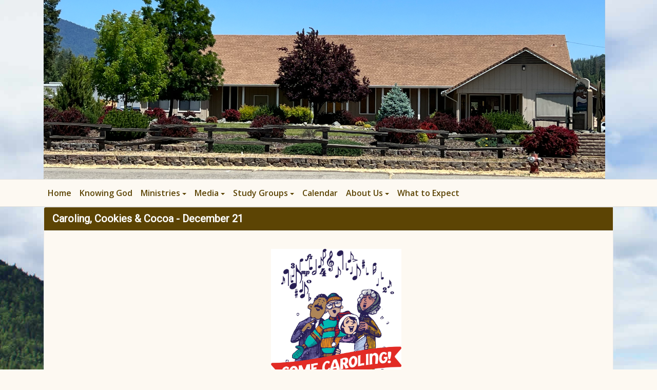

--- FILE ---
content_type: text/html; charset=utf-8
request_url: https://fbcweaverville.org/ministries.html
body_size: 5201
content:
<!DOCTYPE html>
<html xmlns="http://www.w3.org/1999/xhtml" class="j5" xml:lang="en-gb" lang="en-gb" dir="ltr">

<head>
  
  <meta charset="utf-8">
	<meta name="description" content="Preaching the Trinity">
	<meta name="generator" content="Joomla! - Open Source Content Management">
	<title>Ministries</title>
	<link href="/ministries.feed?type=rss" rel="alternate" type="application/rss+xml" title="Ministries">
	<link href="/ministries.feed?type=atom" rel="alternate" type="application/atom+xml" title="Ministries">
	<link href="/images/favicon.ico" rel="shortcut icon" type="image/vnd.microsoft.icon">
<link href="/plugins/system/t4/themes/base/vendors/font-awesome5/css/all.min.css?575db4" rel="stylesheet">
	<link href="/plugins/system/t4/themes/base/vendors/font-awesome/css/font-awesome.min.css?575db4" rel="stylesheet">
	<link href="/plugins/system/t4/themes/base/vendors/icomoon/css/icomoon.css?575db4" rel="stylesheet">
	<link href="/media/vendor/joomla-custom-elements/css/joomla-alert.min.css?0.4.1" rel="stylesheet">
	<link href="/media/t4/optimize/css/e5e8d8b541c1f07b0928efd54aa3de95.css?2889f354da0e4c3071c422dd3b12a639" rel="stylesheet">
	<link href="https://fonts.googleapis.com/css?family=Open+Sans%3A300%2C400%2C500%2C600%2C700%2C800%2C300i%2C400i%2C500i%2C600i%2C700i%2C800i%7CRoboto%3A" rel="stylesheet">
<script src="/media/vendor/jquery/js/jquery.min.js?3.7.1"></script>
	<script src="/media/legacy/js/jquery-noconflict.min.js?504da4"></script>
	<script src="/media/vendor/jquery-migrate/js/jquery-migrate.min.js?3.5.2"></script>
	<script src="/plugins/system/t4/themes/base/vendors/bootstrap/js/bootstrap.bundle.min.js?575db4"></script>
	<script type="application/json" class="joomla-script-options new">{"bootstrap.tooltip":{".hasTooltip":{"animation":true,"container":"body","html":true,"trigger":"hover focus","boundary":"clippingParents","sanitize":true}},"joomla.jtext":{"ERROR":"Error","MESSAGE":"Message","NOTICE":"Notice","WARNING":"Warning","JCLOSE":"Close","JOK":"OK","JOPEN":"Open"},"system.paths":{"root":"","rootFull":"https:\/\/fbcweaverville.org\/","base":"","baseFull":"https:\/\/fbcweaverville.org\/"},"csrf.token":"5e6fdba42d3d330fa3300620c5b67b84"}</script>
	<script src="/media/system/js/core.min.js?a3d8f8"></script>
	<script src="/media/vendor/bootstrap/js/popover.min.js?5.3.8" type="module"></script>
	<script src="/media/system/js/messages.min.js?9a4811" type="module"></script>
	<script src="/media/vendor/bootstrap/js/dropdown.min.js?5.3.8" type="module"></script>
	<script src="/media/vendor/bootstrap/js/collapse.min.js?5.3.8" type="module"></script>
	<script src="/media/t4/optimize/js/d7552da25a542f66f064f041aca556e6.js?2889f354da0e4c3071c422dd3b12a639"></script>
	<script type="application/ld+json">{"@context":"https://schema.org","@type":"BreadcrumbList","@id":"https://fbcweaverville.org/#/schema/BreadcrumbList/110","itemListElement":[{"@type":"ListItem","position":1,"name":"Home","item":"https://fbcweaverville.org/"},{"@type":"ListItem","position":2,"name":"Ministries","item":"https://fbcweaverville.org/ministries.html"}]}</script>


  <meta name="viewport"  content="width=device-width, initial-scale=1, maximum-scale=1, user-scalable=yes"/>
  <style>
    @-webkit-viewport   { width: device-width; }
    @-moz-viewport      { width: device-width; }
    @-ms-viewport       { width: device-width; }
    @-o-viewport        { width: device-width; }
    @viewport           { width: device-width; }
  </style>
  <meta name="HandheldFriendly" content="true"/>
  <meta name="apple-mobile-web-app-capable" content="YES"/>
  <!-- //META FOR IOS & HANDHELD -->
  
</head>

<body class="site-default navigation-default theme-default layout-default nav-breakpoint-lg com_content view-category item-102" data-jver="5">
  
  <div class="t4-offcanvas" data-offcanvas-options='{"modifiers":"left,overlay"}' id="off-canvas-left" role="complementary" style="display:none;">
	<div class="t4-off-canvas-header">
	 		  <a href="https://fbcweaverville.org/" title="First Baptist Church of Weaverville">
	  	    	  	
	    	      <img class="logo-img" src="/images/gallery/FBCW-Spring-2025.jpg" alt="First Baptist Church of Weaverville">
	    
	  	  </a>
	  		<button type="button" class="close js-offcanvas-close" data-dismiss="modal" aria-hidden="true">×</button>
	</div>

	<div class="t4-off-canvas-body menu-item-def" data-effect="def">
		<div class="t4-module module " id="Mod1"><div class="module-inner"><div class="module-ct"><nav class="navbar">
<ul  class="nav navbar-nav ">
<li class="nav-item item-101 default"><a href="/" itemprop="url" class="nav-link"><span itemprop="name"><span class="menu-item-title">Home</span></span></a></li><li class="nav-item item-112"><a href="/how-to-know-god.html" itemprop="url" class="nav-link"><span itemprop="name"><span class="menu-item-title">Knowing God</span></span></a></li><li class="nav-item item-102 current active deeper dropdown parent" data-level=1><a href="/ministries.html" itemprop="url" class="nav-link dropdown-toggle" aria-current="page" role="button" aria-haspopup="true" aria-expanded="false" data-toggle="dropdown"><span itemprop="name"><span class="menu-item-title">Ministries</span></span></a><ul class="dropdown-menu" data-bs-popper="static"><li class="nav-item item-113"><a href="/ministries/local-outreach.html" itemprop="url" class="dropdown-item"><span itemprop="name"><span class="menu-item-title">Local Outreach</span></span></a></li><li class="nav-item item-114"><a href="/ministries/world-missions.html" itemprop="url" class="dropdown-item"><span itemprop="name"><span class="menu-item-title">World Missions</span></span></a></li></ul></li><li class="nav-item item-126 deeper dropdown parent" data-level=1><a href="/media-list.html" itemprop="url" class="nav-link dropdown-toggle" role="button" aria-haspopup="true" aria-expanded="false" data-toggle="dropdown"><span itemprop="name"><span class="menu-item-title">Media</span></span></a><ul class="dropdown-menu" data-bs-popper="static"><li class="nav-item item-156"><a href="/media-list/all-sermons.html" itemprop="url" class="dropdown-item"><span itemprop="name"><span class="menu-item-title">Sermons </span></span></a></li><li class="nav-item item-127"><a href="/media-list/sermon-series.html" itemprop="url" class="dropdown-item"><span itemprop="name"><span class="menu-item-title">Sermons by Series</span></span></a></li><li class="nav-item item-408"><a href="/media-list/sermons-by-speaker.html" itemprop="url" class="dropdown-item"><span itemprop="name"><span class="menu-item-title">Sermons By Speaker</span></span></a></li><li class="nav-item item-209"><a href="/media-list/video-library.html" itemprop="url" class="dropdown-item"><span itemprop="name"><span class="menu-item-title">Archived Video Library</span></span></a></li></ul></li><li class="nav-item item-182 deeper dropdown parent" data-level=1><a href="/bible-study-groups.html" itemprop="url" class="nav-link dropdown-toggle" role="button" aria-haspopup="true" aria-expanded="false" data-toggle="dropdown"><span itemprop="name"><span class="menu-item-title">Study Groups</span></span></a><ul class="dropdown-menu" data-bs-popper="static"><li class="nav-item item-103"><a href="/bible-study-groups/mens-groups.html" itemprop="url" class="dropdown-item"><span itemprop="name"><span class="menu-item-title">Men's Groups</span></span></a></li><li class="nav-item item-105"><a href="/bible-study-groups/ladies-groups.html" itemprop="url" class="dropdown-item"><span itemprop="name"><span class="menu-item-title">Ladies' Groups</span></span></a></li><li class="nav-item item-380"><a href="/bible-study-groups/sunday-school.html" itemprop="url" class="dropdown-item"><span itemprop="name"><span class="menu-item-title">Sunday School</span></span></a></li></ul></li><li class="nav-item item-192"><a href="/calendar.html" itemprop="url" class="nav-link"><span itemprop="name"><span class="menu-item-title">Calendar</span></span></a></li><li class="nav-item item-381 deeper dropdown parent" data-level=1><a href="/about-us.html" itemprop="url" class="nav-link dropdown-toggle" role="button" aria-haspopup="true" aria-expanded="false" data-toggle="dropdown"><span itemprop="name"><span class="menu-item-title">About Us</span></span></a><ul class="dropdown-menu" data-bs-popper="static"><li class="nav-item item-255"><a href="/about-us/pastor-flournoy.html" itemprop="url" class="dropdown-item"><span itemprop="name"><span class="menu-item-title">Pastor Flournoy</span></span></a></li><li class="nav-item item-264"><a href="/about-us/church-leadership.html" itemprop="url" class="dropdown-item"><span itemprop="name"><span class="menu-item-title">Our Ministry Team</span></span></a></li><li class="nav-item item-125"><a href="/about-us/statement-of-faith.html" itemprop="url" class="dropdown-item"><span itemprop="name"><span class="menu-item-title">Statement of Faith</span></span></a></li><li class="nav-item item-124"><a href="/about-us/affiliations.html" itemprop="url" class="dropdown-item"><span itemprop="name"><span class="menu-item-title">Affiliations</span></span></a></li><li class="nav-item item-123"><a href="/about-us/history.html" itemprop="url" class="dropdown-item"><span itemprop="name"><span class="menu-item-title">History</span></span></a></li><li class="nav-item item-147"><a href="/about-us/contact.html" itemprop="url" class="dropdown-item"><span itemprop="name"><span class="menu-item-title">Contact</span></span></a></li></ul></li><li class="nav-item item-382"><a href="/what-to-expect.html" itemprop="url" class="nav-link"><span itemprop="name"><span class="menu-item-title">What to Expect</span></span></a></li></ul></nav></div></div></div>
	</div>

	</div>
  <div class="t4-wrapper">
    <div class="t4-content">
      <div class="t4-content-inner">
        
<div id="t4-picture" class="t4-section  t4-picture">
<div class="t4-section-inner container"><div class="navbar-brand logo-image">
    <a href="https://fbcweaverville.org/" title="First Baptist Church of Weaverville">
        	
          <img class="logo-img" width="3941" height="1259" src="/images/gallery/FBCW-Spring-2025.jpg" alt="First Baptist Church of Weaverville" />
    
    </a>
  </div>
</div>
</div>

<div id="t4-mainnav" class="t4-section  t4-mainnav  border-top border-bottom  t4-palette-mainnav">
<div class="t4-section-inner container"><div class="t4-navbar">
  
<nav class="navbar navbar-expand-lg">
<button class="navbar-toggler" type="button" data-toggle="collapse" data-target="#t4-megamenu-mainmenu" aria-controls="t4-megamenu-mainmenu" aria-expanded="false" aria-label="Toggle navigation" style="display: none;">
    <i class="fa fa-bars toggle-bars"></i>
</button>
	<div id="t4-megamenu-mainmenu" class="t4-megamenu collapse navbar-collapse fading animate" data-duration="400">

<ul class="nav navbar-nav level0"  itemscope="itemscope" itemtype="http://www.schema.org/SiteNavigationElement">
<li class="nav-item default" data-id="101" data-level="1"><a href="/" itemprop="url" class="nav-link"><span itemprop="name"><span class="menu-item-title">Home</span></span></a></li><li class="nav-item" data-id="112" data-level="1"><a href="/how-to-know-god.html" itemprop="url" class="nav-link"><span itemprop="name"><span class="menu-item-title">Knowing God</span></span></a></li><li class="nav-item current active dropdown parent" data-id="102" data-level="1"><a href="/ministries.html" itemprop="url" class="nav-link dropdown-toggle" aria-current="page" role="button" aria-haspopup="true" aria-expanded="false" data-toggle=""><span itemprop="name"><span class="menu-item-title">Ministries</span></span><i class="item-caret"></i></a><div class="dropdown-menu level1" data-bs-popper="static"><div class="dropdown-menu-inner"><ul><li class="nav-item" data-id="113" data-level="2"><a href="/ministries/local-outreach.html" itemprop="url" class="dropdown-item"><span itemprop="name"><span class="menu-item-title">Local Outreach</span></span></a></li><li class="nav-item" data-id="114" data-level="2"><a href="/ministries/world-missions.html" itemprop="url" class="dropdown-item"><span itemprop="name"><span class="menu-item-title">World Missions</span></span></a></li></ul></div></div></li><li class="nav-item dropdown parent" data-id="126" data-level="1"><a href="/media-list.html" itemprop="url" class="nav-link dropdown-toggle" role="button" aria-haspopup="true" aria-expanded="false" data-toggle=""><span itemprop="name"><span class="menu-item-title">Media</span></span><i class="item-caret"></i></a><div class="dropdown-menu level1" data-bs-popper="static"><div class="dropdown-menu-inner"><ul><li class="nav-item" data-id="156" data-level="2"><a href="/media-list/all-sermons.html" itemprop="url" class="dropdown-item"><span itemprop="name"><span class="menu-item-title">Sermons </span></span></a></li><li class="nav-item" data-id="127" data-level="2"><a href="/media-list/sermon-series.html" itemprop="url" class="dropdown-item"><span itemprop="name"><span class="menu-item-title">Sermons by Series</span></span></a></li><li class="nav-item" data-id="408" data-level="2"><a href="/media-list/sermons-by-speaker.html" itemprop="url" class="dropdown-item"><span itemprop="name"><span class="menu-item-title">Sermons By Speaker</span></span></a></li><li class="nav-item" data-id="209" data-level="2"><a href="/media-list/video-library.html" itemprop="url" class="dropdown-item"><span itemprop="name"><span class="menu-item-title">Archived Video Library</span></span></a></li></ul></div></div></li><li class="nav-item dropdown parent" data-id="182" data-level="1"><a href="/bible-study-groups.html" itemprop="url" class="nav-link dropdown-toggle" role="button" aria-haspopup="true" aria-expanded="false" data-toggle=""><span itemprop="name"><span class="menu-item-title">Study Groups</span></span><i class="item-caret"></i></a><div class="dropdown-menu level1" data-bs-popper="static"><div class="dropdown-menu-inner"><ul><li class="nav-item" data-id="103" data-level="2"><a href="/bible-study-groups/mens-groups.html" itemprop="url" class="dropdown-item"><span itemprop="name"><span class="menu-item-title">Men's Groups</span></span></a></li><li class="nav-item" data-id="105" data-level="2"><a href="/bible-study-groups/ladies-groups.html" itemprop="url" class="dropdown-item"><span itemprop="name"><span class="menu-item-title">Ladies' Groups</span></span></a></li><li class="nav-item" data-id="380" data-level="2"><a href="/bible-study-groups/sunday-school.html" itemprop="url" class="dropdown-item"><span itemprop="name"><span class="menu-item-title">Sunday School</span></span></a></li></ul></div></div></li><li class="nav-item" data-id="192" data-level="1"><a href="/calendar.html" itemprop="url" class="nav-link"><span itemprop="name"><span class="menu-item-title">Calendar</span></span></a></li><li class="nav-item dropdown parent" data-id="381" data-level="1"><a href="/about-us.html" itemprop="url" class="nav-link dropdown-toggle" role="button" aria-haspopup="true" aria-expanded="false" data-toggle=""><span itemprop="name"><span class="menu-item-title">About Us</span></span><i class="item-caret"></i></a><div class="dropdown-menu level1" data-bs-popper="static"><div class="dropdown-menu-inner"><ul><li class="nav-item" data-id="255" data-level="2"><a href="/about-us/pastor-flournoy.html" itemprop="url" class="dropdown-item"><span itemprop="name"><span class="menu-item-title">Pastor Flournoy</span></span></a></li><li class="nav-item" data-id="264" data-level="2"><a href="/about-us/church-leadership.html" itemprop="url" class="dropdown-item"><span itemprop="name"><span class="menu-item-title">Our Ministry Team</span></span></a></li><li class="nav-item" data-id="125" data-level="2"><a href="/about-us/statement-of-faith.html" itemprop="url" class="dropdown-item"><span itemprop="name"><span class="menu-item-title">Statement of Faith</span></span></a></li><li class="nav-item" data-id="124" data-level="2"><a href="/about-us/affiliations.html" itemprop="url" class="dropdown-item"><span itemprop="name"><span class="menu-item-title">Affiliations</span></span></a></li><li class="nav-item" data-id="123" data-level="2"><a href="/about-us/history.html" itemprop="url" class="dropdown-item"><span itemprop="name"><span class="menu-item-title">History</span></span></a></li><li class="nav-item" data-id="147" data-level="2"><a href="/about-us/contact.html" itemprop="url" class="dropdown-item"><span itemprop="name"><span class="menu-item-title">Contact</span></span></a></li></ul></div></div></li><li class="nav-item" data-id="382" data-level="1"><a href="/what-to-expect.html" itemprop="url" class="nav-link"><span itemprop="name"><span class="menu-item-title">What to Expect</span></span></a></li></ul></div>
</nav>

  <span id="triggerButton" class="btn js-offcanvas-trigger t4-offcanvas-toggle d-lg-none" data-offcanvas-trigger="off-canvas-left"><i class="fa fa-bars toggle-bars"></i></span>
</div></div>
</div>


<div id="t4-grid-top" class="t4-section  t4-grid-top">
<div class="t4-section-inner container"><div class="t4-row row">
<div class="t4-col grid-top col-sm">
<div class="grid-top card t4-card "><h3 class="card-header">Caroling, Cookies & Cocoa - December 21</h3><div class="card-body">

<div class="custom"  >
	<h2 style="text-align: center; padding-left: 30px;"><img src="/images/Events/caroling_18083c.jpg" alt="" width="254" height="312" /></h2>
<p style="text-align: center;"><span style="font-size: 18pt; color: #ff0000;">December 21!&nbsp;&nbsp;</span></p>
<p><span style="font-size: 14pt;">CAROLS, COOKIES &amp; COCOA - Meet at the church at 5 PM. After a time of caroling we will meet back at the FLC to warm up with some coffee, cocoa and cookies mixed with sweet fellowship. Please bring 2 dozen cookies to share.</span></p>
<p style="text-align: center;">~~~~~~~~~~~~~~~~~~~~~~~~~~~~~~~~~~~~~~~</p></div>
</div></div><div class="grid-top card t4-card "><div class="card-body"><nav role="navigation" aria-label="Breadcrumbs">
	<ol itemscope itemtype="https://schema.org/BreadcrumbList" class="mod-breadcrumbs breadcrumb">
					<li class="active">
				<span class="icon fa fa-home"></span>
			</li>
		
						
				<li itemprop="itemListElement" itemscope itemtype="https://schema.org/ListItem" class="mod-breadcrumbs__item breadcrumb-item">
					<a itemprop="item" href="/" class="pathway"><span itemprop="name">Home</span></a>											<span class="divider"></span>
										<meta itemprop="position" content="1">
				</li>

							
				<li aria-current="page" itemprop="itemListElement" itemscope itemtype="https://schema.org/ListItem" class="mod-breadcrumbs__item breadcrumb-item active">
					<a itemprop="item" href="/ministries.html"><span itemprop="name">Ministries</span></a>					<meta itemprop="position" content="2">
				</li>
				</ol>
    </nav>
</div></div>
</div>

</div></div>
</div>

<div id="t4-main-body" class="t4-section  t4-main-body">
<div class="t4-section-inner container"><div class="t4-row row">
<div class="t4-col col-md">
<div id="system-message-container" aria-live="polite"></div>
<div class="com-content-category category-list ">

<div>
	<div class="content-category">
		
				
							
				
<form action="https://fbcweaverville.org/ministries.html" method="post" name="adminForm" id="adminForm" class="com-content-category__articles form-inline">

  <fieldset class="com-content-category__filters filters btn-toolbar clearfix">
    <legend class="hidden-xs-up">Filters</legend>
              <div class="com-content-category__pagination btn-group float-right">
        <label for="limit" class="sr-only">
          Display #        </label>
        <select id="limit" name="limit" class="form-select" onchange="this.form.submit()">
	<option value="5">5</option>
	<option value="10" selected="selected">10</option>
	<option value="15">15</option>
	<option value="20">20</option>
	<option value="25">25</option>
	<option value="30">30</option>
	<option value="50">50</option>
	<option value="100">100</option>
	<option value="200">200</option>
	<option value="500">500</option>
	<option value="0">All</option>
</select>
      </div>
    
    <!-- <button type="submit" name="filter_submit" class="btn btn-primary mx-3">Filter</button> -->

    <input type="hidden" name="filter_order" value="">
    <input type="hidden" name="filter_order_Dir" value="">
    <input type="hidden" name="limitstart" value="">
    <input type="hidden" name="task" value="">
  </fieldset>


  <table class="com-content-category__table category table table-striped table-bordered table-hover">
                    <thead>
      <tr>
        <th scope="col" id="categorylist_header_title">
          <a href="#" onclick="Joomla.tableOrdering('a.title','asc','', document.getElementById('adminForm'));return false;" class="hasTooltip" title="Select to sort by this column" data-bs-placement="top">Title</a>        </th>
                                                      </tr>
      </thead>
        <tbody>
                  <tr class="cat-list-row0" >
            <td headers="categorylist_header_title" class="list-title">
                  <a href="/ministries/world-missions.html">
            World Missions          </a>
                                                </td>
                                          </tr>
                  <tr class="cat-list-row1" >
            <td headers="categorylist_header_title" class="list-title">
                  <a href="/ministries/local-outreach.html">
            Local Outreach          </a>
                                                </td>
                                          </tr>
        </tbody>
  </table>


  </form>

					<div class="cat-children cat-children">
									<h3>
						Subcategories					</h3>
								
														</div>
			</div>
</div>


</div>

</div>

</div></div>
</div>

<div id="t4-footnav" class="t4-section  t4-footnav  t4-palette-dark">
<div class="t4-section-inner container"><div class="t4-row row">
<div class="t4-col grid-bottom2 col-12 col-sm">
<div class="t4-module module " id="Mod108"><div class="module-inner"><div class="module-ct">

<div class="custom"  >
	<p><span>First Baptist Church Weaverville</span><br /><span>1261 Main Street – PO Box 322</span><br /><span>Weaverville, CA 96093&nbsp;&nbsp;&nbsp;&nbsp;&nbsp;&nbsp;&nbsp;&nbsp;&nbsp;&nbsp;&nbsp;&nbsp;&nbsp;&nbsp;&nbsp;&nbsp;&nbsp;&nbsp;&nbsp;&nbsp;&nbsp;&nbsp;&nbsp;&nbsp;&nbsp;&nbsp;&nbsp;&nbsp;&nbsp;&nbsp;&nbsp;&nbsp;&nbsp;&nbsp;&nbsp;&nbsp;&nbsp;&nbsp;&nbsp;&nbsp;&nbsp;&nbsp;&nbsp;&nbsp;&nbsp;&nbsp;&nbsp;&nbsp;&nbsp;&nbsp;&nbsp;&nbsp;&nbsp;&nbsp;&nbsp;&nbsp;&nbsp;&nbsp;&nbsp;&nbsp;&nbsp;&nbsp;&nbsp;&nbsp;&nbsp;&nbsp;&nbsp;&nbsp;&nbsp;&nbsp;&nbsp;&nbsp;&nbsp;&nbsp;&nbsp;&nbsp;&nbsp;&nbsp;&nbsp;&nbsp;&nbsp;&nbsp;&nbsp;&nbsp;&nbsp;&nbsp;&nbsp;&nbsp;&nbsp;&nbsp;&nbsp;&nbsp;&nbsp;&nbsp;&nbsp;&nbsp;&nbsp;&nbsp;&nbsp;&nbsp;&nbsp;&nbsp;&nbsp;&nbsp;&nbsp;&nbsp;&nbsp;&nbsp;&nbsp;&nbsp;&nbsp;&nbsp;&nbsp;&nbsp;&nbsp;&nbsp;&nbsp;&nbsp;&nbsp;&nbsp;&nbsp;&nbsp;&nbsp;&nbsp;&nbsp;&nbsp;&nbsp;&nbsp;&nbsp;&nbsp;&nbsp;&nbsp;&nbsp;&nbsp;&nbsp;&nbsp;&nbsp;&nbsp;&nbsp;&nbsp;&nbsp;&nbsp;&nbsp;&nbsp;&nbsp;&nbsp;&nbsp;&nbsp;&nbsp;&nbsp;&nbsp;</span><br /><a href="tel: 5306234191">(530) 623-4191</a><br /><a href="http://maps.google.com/maps?f=q&amp;hl=en&amp;geocode=&amp;q=1261+Main+Street,+Weaverville,+CA+96093&amp;sll=37.0625,-95.677068&amp;sspn=31.922255,54.84375&amp;ie=UTF8&amp;ll=40.73373,-122.925425&amp;spn=0.007448,0.01339&amp;z=14&amp;g=1261+Main+Street,+Weaverville,+CA+96093&amp;iwloc=r0&amp;source=embed" target="_blank" rel="noopener noreferrer">View Map</a></p>
<p><a href="https://www.facebook.com/FirstBaptistWeavervilleCA" target="_blank" rel="noopener"><img src="/images/FacebookLogo.jpg" alt="" width="59" height="60" /></a>&nbsp; &nbsp; &nbsp; &nbsp; &nbsp; &nbsp;&nbsp;<a href="https://www.youtube.com/@FirstBaptistWeavervilleCA/streams" target="_blank" rel="noopener"><img src="/images/yt_logo_rgb_light.png" alt="yt logo rgb light" width="178" height="40" /></a></p></div>
</div></div></div>
</div>


</div></div>
</div>

      </div>
    </div>
  </div>
  
</body>
</html>
